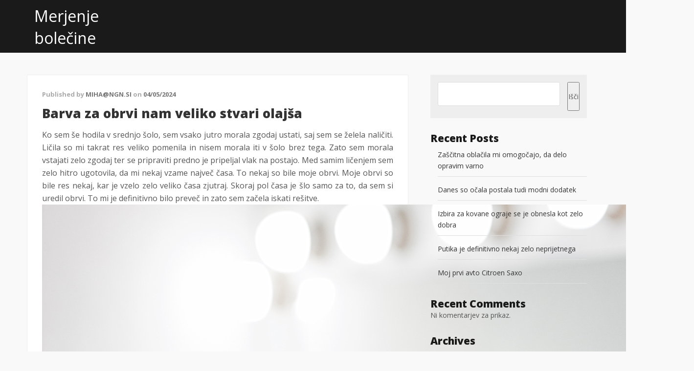

--- FILE ---
content_type: text/html; charset=UTF-8
request_url: https://www.merjenjebolecine.si/tag/obrvi/
body_size: 10998
content:
<!DOCTYPE html>
<html dir="ltr" lang="sl-SI" prefix="og: https://ogp.me/ns#">
<head>
	<meta charset="UTF-8" /> 
	<title>obrvi - Merjenje bolečine</title>              
    <meta name="viewport" content="width=device-width, initial-scale=1">   
    <link rel="profile" href="http://gmpg.org/xfn/11" />        
    <link rel="pingback" href="https://www.merjenjebolecine.si/xmlrpc.php" />    
    
		<!-- All in One SEO 4.9.3 - aioseo.com -->
	<meta name="robots" content="max-image-preview:large" />
	<link rel="canonical" href="https://www.merjenjebolecine.si/tag/obrvi/" />
	<meta name="generator" content="All in One SEO (AIOSEO) 4.9.3" />
		<script type="application/ld+json" class="aioseo-schema">
			{"@context":"https:\/\/schema.org","@graph":[{"@type":"BreadcrumbList","@id":"https:\/\/www.merjenjebolecine.si\/tag\/obrvi\/#breadcrumblist","itemListElement":[{"@type":"ListItem","@id":"https:\/\/www.merjenjebolecine.si#listItem","position":1,"name":"Domov","item":"https:\/\/www.merjenjebolecine.si","nextItem":{"@type":"ListItem","@id":"https:\/\/www.merjenjebolecine.si\/tag\/obrvi\/#listItem","name":"obrvi"}},{"@type":"ListItem","@id":"https:\/\/www.merjenjebolecine.si\/tag\/obrvi\/#listItem","position":2,"name":"obrvi","previousItem":{"@type":"ListItem","@id":"https:\/\/www.merjenjebolecine.si#listItem","name":"Domov"}}]},{"@type":"CollectionPage","@id":"https:\/\/www.merjenjebolecine.si\/tag\/obrvi\/#collectionpage","url":"https:\/\/www.merjenjebolecine.si\/tag\/obrvi\/","name":"obrvi - Merjenje bole\u010dine","inLanguage":"sl-SI","isPartOf":{"@id":"https:\/\/www.merjenjebolecine.si\/#website"},"breadcrumb":{"@id":"https:\/\/www.merjenjebolecine.si\/tag\/obrvi\/#breadcrumblist"}},{"@type":"Organization","@id":"https:\/\/www.merjenjebolecine.si\/#organization","name":"Merjenje bole\u010dine","url":"https:\/\/www.merjenjebolecine.si\/"},{"@type":"WebSite","@id":"https:\/\/www.merjenjebolecine.si\/#website","url":"https:\/\/www.merjenjebolecine.si\/","name":"Merjenje bole\u010dine","inLanguage":"sl-SI","publisher":{"@id":"https:\/\/www.merjenjebolecine.si\/#organization"}}]}
		</script>
		<!-- All in One SEO -->

<link rel='dns-prefetch' href='//fonts.googleapis.com' />
<link rel="alternate" type="application/rss+xml" title="Merjenje bolečine &raquo; Vir" href="https://www.merjenjebolecine.si/feed/" />
<link rel="alternate" type="application/rss+xml" title="Merjenje bolečine &raquo; Vir komentarjev" href="https://www.merjenjebolecine.si/comments/feed/" />
<link rel="alternate" type="application/rss+xml" title="Merjenje bolečine &raquo; obrvi Vir oznake" href="https://www.merjenjebolecine.si/tag/obrvi/feed/" />
<style id='wp-img-auto-sizes-contain-inline-css' type='text/css'>
img:is([sizes=auto i],[sizes^="auto," i]){contain-intrinsic-size:3000px 1500px}
/*# sourceURL=wp-img-auto-sizes-contain-inline-css */
</style>

<style id='wp-emoji-styles-inline-css' type='text/css'>

	img.wp-smiley, img.emoji {
		display: inline !important;
		border: none !important;
		box-shadow: none !important;
		height: 1em !important;
		width: 1em !important;
		margin: 0 0.07em !important;
		vertical-align: -0.1em !important;
		background: none !important;
		padding: 0 !important;
	}
/*# sourceURL=wp-emoji-styles-inline-css */
</style>
<link rel='stylesheet' id='wp-block-library-css' href='https://www.merjenjebolecine.si/wp-includes/css/dist/block-library/style.min.css?ver=6.9' type='text/css' media='all' />
<style id='wp-block-archives-inline-css' type='text/css'>
.wp-block-archives{box-sizing:border-box}.wp-block-archives-dropdown label{display:block}
/*# sourceURL=https://www.merjenjebolecine.si/wp-includes/blocks/archives/style.min.css */
</style>
<style id='wp-block-categories-inline-css' type='text/css'>
.wp-block-categories{box-sizing:border-box}.wp-block-categories.alignleft{margin-right:2em}.wp-block-categories.alignright{margin-left:2em}.wp-block-categories.wp-block-categories-dropdown.aligncenter{text-align:center}.wp-block-categories .wp-block-categories__label{display:block;width:100%}
/*# sourceURL=https://www.merjenjebolecine.si/wp-includes/blocks/categories/style.min.css */
</style>
<style id='wp-block-heading-inline-css' type='text/css'>
h1:where(.wp-block-heading).has-background,h2:where(.wp-block-heading).has-background,h3:where(.wp-block-heading).has-background,h4:where(.wp-block-heading).has-background,h5:where(.wp-block-heading).has-background,h6:where(.wp-block-heading).has-background{padding:1.25em 2.375em}h1.has-text-align-left[style*=writing-mode]:where([style*=vertical-lr]),h1.has-text-align-right[style*=writing-mode]:where([style*=vertical-rl]),h2.has-text-align-left[style*=writing-mode]:where([style*=vertical-lr]),h2.has-text-align-right[style*=writing-mode]:where([style*=vertical-rl]),h3.has-text-align-left[style*=writing-mode]:where([style*=vertical-lr]),h3.has-text-align-right[style*=writing-mode]:where([style*=vertical-rl]),h4.has-text-align-left[style*=writing-mode]:where([style*=vertical-lr]),h4.has-text-align-right[style*=writing-mode]:where([style*=vertical-rl]),h5.has-text-align-left[style*=writing-mode]:where([style*=vertical-lr]),h5.has-text-align-right[style*=writing-mode]:where([style*=vertical-rl]),h6.has-text-align-left[style*=writing-mode]:where([style*=vertical-lr]),h6.has-text-align-right[style*=writing-mode]:where([style*=vertical-rl]){rotate:180deg}
/*# sourceURL=https://www.merjenjebolecine.si/wp-includes/blocks/heading/style.min.css */
</style>
<style id='wp-block-latest-comments-inline-css' type='text/css'>
ol.wp-block-latest-comments{box-sizing:border-box;margin-left:0}:where(.wp-block-latest-comments:not([style*=line-height] .wp-block-latest-comments__comment)){line-height:1.1}:where(.wp-block-latest-comments:not([style*=line-height] .wp-block-latest-comments__comment-excerpt p)){line-height:1.8}.has-dates :where(.wp-block-latest-comments:not([style*=line-height])),.has-excerpts :where(.wp-block-latest-comments:not([style*=line-height])){line-height:1.5}.wp-block-latest-comments .wp-block-latest-comments{padding-left:0}.wp-block-latest-comments__comment{list-style:none;margin-bottom:1em}.has-avatars .wp-block-latest-comments__comment{list-style:none;min-height:2.25em}.has-avatars .wp-block-latest-comments__comment .wp-block-latest-comments__comment-excerpt,.has-avatars .wp-block-latest-comments__comment .wp-block-latest-comments__comment-meta{margin-left:3.25em}.wp-block-latest-comments__comment-excerpt p{font-size:.875em;margin:.36em 0 1.4em}.wp-block-latest-comments__comment-date{display:block;font-size:.75em}.wp-block-latest-comments .avatar,.wp-block-latest-comments__comment-avatar{border-radius:1.5em;display:block;float:left;height:2.5em;margin-right:.75em;width:2.5em}.wp-block-latest-comments[class*=-font-size] a,.wp-block-latest-comments[style*=font-size] a{font-size:inherit}
/*# sourceURL=https://www.merjenjebolecine.si/wp-includes/blocks/latest-comments/style.min.css */
</style>
<style id='wp-block-latest-posts-inline-css' type='text/css'>
.wp-block-latest-posts{box-sizing:border-box}.wp-block-latest-posts.alignleft{margin-right:2em}.wp-block-latest-posts.alignright{margin-left:2em}.wp-block-latest-posts.wp-block-latest-posts__list{list-style:none}.wp-block-latest-posts.wp-block-latest-posts__list li{clear:both;overflow-wrap:break-word}.wp-block-latest-posts.is-grid{display:flex;flex-wrap:wrap}.wp-block-latest-posts.is-grid li{margin:0 1.25em 1.25em 0;width:100%}@media (min-width:600px){.wp-block-latest-posts.columns-2 li{width:calc(50% - .625em)}.wp-block-latest-posts.columns-2 li:nth-child(2n){margin-right:0}.wp-block-latest-posts.columns-3 li{width:calc(33.33333% - .83333em)}.wp-block-latest-posts.columns-3 li:nth-child(3n){margin-right:0}.wp-block-latest-posts.columns-4 li{width:calc(25% - .9375em)}.wp-block-latest-posts.columns-4 li:nth-child(4n){margin-right:0}.wp-block-latest-posts.columns-5 li{width:calc(20% - 1em)}.wp-block-latest-posts.columns-5 li:nth-child(5n){margin-right:0}.wp-block-latest-posts.columns-6 li{width:calc(16.66667% - 1.04167em)}.wp-block-latest-posts.columns-6 li:nth-child(6n){margin-right:0}}:root :where(.wp-block-latest-posts.is-grid){padding:0}:root :where(.wp-block-latest-posts.wp-block-latest-posts__list){padding-left:0}.wp-block-latest-posts__post-author,.wp-block-latest-posts__post-date{display:block;font-size:.8125em}.wp-block-latest-posts__post-excerpt,.wp-block-latest-posts__post-full-content{margin-bottom:1em;margin-top:.5em}.wp-block-latest-posts__featured-image a{display:inline-block}.wp-block-latest-posts__featured-image img{height:auto;max-width:100%;width:auto}.wp-block-latest-posts__featured-image.alignleft{float:left;margin-right:1em}.wp-block-latest-posts__featured-image.alignright{float:right;margin-left:1em}.wp-block-latest-posts__featured-image.aligncenter{margin-bottom:1em;text-align:center}
/*# sourceURL=https://www.merjenjebolecine.si/wp-includes/blocks/latest-posts/style.min.css */
</style>
<style id='wp-block-search-inline-css' type='text/css'>
.wp-block-search__button{margin-left:10px;word-break:normal}.wp-block-search__button.has-icon{line-height:0}.wp-block-search__button svg{height:1.25em;min-height:24px;min-width:24px;width:1.25em;fill:currentColor;vertical-align:text-bottom}:where(.wp-block-search__button){border:1px solid #ccc;padding:6px 10px}.wp-block-search__inside-wrapper{display:flex;flex:auto;flex-wrap:nowrap;max-width:100%}.wp-block-search__label{width:100%}.wp-block-search.wp-block-search__button-only .wp-block-search__button{box-sizing:border-box;display:flex;flex-shrink:0;justify-content:center;margin-left:0;max-width:100%}.wp-block-search.wp-block-search__button-only .wp-block-search__inside-wrapper{min-width:0!important;transition-property:width}.wp-block-search.wp-block-search__button-only .wp-block-search__input{flex-basis:100%;transition-duration:.3s}.wp-block-search.wp-block-search__button-only.wp-block-search__searchfield-hidden,.wp-block-search.wp-block-search__button-only.wp-block-search__searchfield-hidden .wp-block-search__inside-wrapper{overflow:hidden}.wp-block-search.wp-block-search__button-only.wp-block-search__searchfield-hidden .wp-block-search__input{border-left-width:0!important;border-right-width:0!important;flex-basis:0;flex-grow:0;margin:0;min-width:0!important;padding-left:0!important;padding-right:0!important;width:0!important}:where(.wp-block-search__input){appearance:none;border:1px solid #949494;flex-grow:1;font-family:inherit;font-size:inherit;font-style:inherit;font-weight:inherit;letter-spacing:inherit;line-height:inherit;margin-left:0;margin-right:0;min-width:3rem;padding:8px;text-decoration:unset!important;text-transform:inherit}:where(.wp-block-search__button-inside .wp-block-search__inside-wrapper){background-color:#fff;border:1px solid #949494;box-sizing:border-box;padding:4px}:where(.wp-block-search__button-inside .wp-block-search__inside-wrapper) .wp-block-search__input{border:none;border-radius:0;padding:0 4px}:where(.wp-block-search__button-inside .wp-block-search__inside-wrapper) .wp-block-search__input:focus{outline:none}:where(.wp-block-search__button-inside .wp-block-search__inside-wrapper) :where(.wp-block-search__button){padding:4px 8px}.wp-block-search.aligncenter .wp-block-search__inside-wrapper{margin:auto}.wp-block[data-align=right] .wp-block-search.wp-block-search__button-only .wp-block-search__inside-wrapper{float:right}
/*# sourceURL=https://www.merjenjebolecine.si/wp-includes/blocks/search/style.min.css */
</style>
<style id='wp-block-group-inline-css' type='text/css'>
.wp-block-group{box-sizing:border-box}:where(.wp-block-group.wp-block-group-is-layout-constrained){position:relative}
/*# sourceURL=https://www.merjenjebolecine.si/wp-includes/blocks/group/style.min.css */
</style>
<style id='global-styles-inline-css' type='text/css'>
:root{--wp--preset--aspect-ratio--square: 1;--wp--preset--aspect-ratio--4-3: 4/3;--wp--preset--aspect-ratio--3-4: 3/4;--wp--preset--aspect-ratio--3-2: 3/2;--wp--preset--aspect-ratio--2-3: 2/3;--wp--preset--aspect-ratio--16-9: 16/9;--wp--preset--aspect-ratio--9-16: 9/16;--wp--preset--color--black: #000000;--wp--preset--color--cyan-bluish-gray: #abb8c3;--wp--preset--color--white: #ffffff;--wp--preset--color--pale-pink: #f78da7;--wp--preset--color--vivid-red: #cf2e2e;--wp--preset--color--luminous-vivid-orange: #ff6900;--wp--preset--color--luminous-vivid-amber: #fcb900;--wp--preset--color--light-green-cyan: #7bdcb5;--wp--preset--color--vivid-green-cyan: #00d084;--wp--preset--color--pale-cyan-blue: #8ed1fc;--wp--preset--color--vivid-cyan-blue: #0693e3;--wp--preset--color--vivid-purple: #9b51e0;--wp--preset--gradient--vivid-cyan-blue-to-vivid-purple: linear-gradient(135deg,rgb(6,147,227) 0%,rgb(155,81,224) 100%);--wp--preset--gradient--light-green-cyan-to-vivid-green-cyan: linear-gradient(135deg,rgb(122,220,180) 0%,rgb(0,208,130) 100%);--wp--preset--gradient--luminous-vivid-amber-to-luminous-vivid-orange: linear-gradient(135deg,rgb(252,185,0) 0%,rgb(255,105,0) 100%);--wp--preset--gradient--luminous-vivid-orange-to-vivid-red: linear-gradient(135deg,rgb(255,105,0) 0%,rgb(207,46,46) 100%);--wp--preset--gradient--very-light-gray-to-cyan-bluish-gray: linear-gradient(135deg,rgb(238,238,238) 0%,rgb(169,184,195) 100%);--wp--preset--gradient--cool-to-warm-spectrum: linear-gradient(135deg,rgb(74,234,220) 0%,rgb(151,120,209) 20%,rgb(207,42,186) 40%,rgb(238,44,130) 60%,rgb(251,105,98) 80%,rgb(254,248,76) 100%);--wp--preset--gradient--blush-light-purple: linear-gradient(135deg,rgb(255,206,236) 0%,rgb(152,150,240) 100%);--wp--preset--gradient--blush-bordeaux: linear-gradient(135deg,rgb(254,205,165) 0%,rgb(254,45,45) 50%,rgb(107,0,62) 100%);--wp--preset--gradient--luminous-dusk: linear-gradient(135deg,rgb(255,203,112) 0%,rgb(199,81,192) 50%,rgb(65,88,208) 100%);--wp--preset--gradient--pale-ocean: linear-gradient(135deg,rgb(255,245,203) 0%,rgb(182,227,212) 50%,rgb(51,167,181) 100%);--wp--preset--gradient--electric-grass: linear-gradient(135deg,rgb(202,248,128) 0%,rgb(113,206,126) 100%);--wp--preset--gradient--midnight: linear-gradient(135deg,rgb(2,3,129) 0%,rgb(40,116,252) 100%);--wp--preset--font-size--small: 13px;--wp--preset--font-size--medium: 20px;--wp--preset--font-size--large: 36px;--wp--preset--font-size--x-large: 42px;--wp--preset--spacing--20: 0.44rem;--wp--preset--spacing--30: 0.67rem;--wp--preset--spacing--40: 1rem;--wp--preset--spacing--50: 1.5rem;--wp--preset--spacing--60: 2.25rem;--wp--preset--spacing--70: 3.38rem;--wp--preset--spacing--80: 5.06rem;--wp--preset--shadow--natural: 6px 6px 9px rgba(0, 0, 0, 0.2);--wp--preset--shadow--deep: 12px 12px 50px rgba(0, 0, 0, 0.4);--wp--preset--shadow--sharp: 6px 6px 0px rgba(0, 0, 0, 0.2);--wp--preset--shadow--outlined: 6px 6px 0px -3px rgb(255, 255, 255), 6px 6px rgb(0, 0, 0);--wp--preset--shadow--crisp: 6px 6px 0px rgb(0, 0, 0);}:where(.is-layout-flex){gap: 0.5em;}:where(.is-layout-grid){gap: 0.5em;}body .is-layout-flex{display: flex;}.is-layout-flex{flex-wrap: wrap;align-items: center;}.is-layout-flex > :is(*, div){margin: 0;}body .is-layout-grid{display: grid;}.is-layout-grid > :is(*, div){margin: 0;}:where(.wp-block-columns.is-layout-flex){gap: 2em;}:where(.wp-block-columns.is-layout-grid){gap: 2em;}:where(.wp-block-post-template.is-layout-flex){gap: 1.25em;}:where(.wp-block-post-template.is-layout-grid){gap: 1.25em;}.has-black-color{color: var(--wp--preset--color--black) !important;}.has-cyan-bluish-gray-color{color: var(--wp--preset--color--cyan-bluish-gray) !important;}.has-white-color{color: var(--wp--preset--color--white) !important;}.has-pale-pink-color{color: var(--wp--preset--color--pale-pink) !important;}.has-vivid-red-color{color: var(--wp--preset--color--vivid-red) !important;}.has-luminous-vivid-orange-color{color: var(--wp--preset--color--luminous-vivid-orange) !important;}.has-luminous-vivid-amber-color{color: var(--wp--preset--color--luminous-vivid-amber) !important;}.has-light-green-cyan-color{color: var(--wp--preset--color--light-green-cyan) !important;}.has-vivid-green-cyan-color{color: var(--wp--preset--color--vivid-green-cyan) !important;}.has-pale-cyan-blue-color{color: var(--wp--preset--color--pale-cyan-blue) !important;}.has-vivid-cyan-blue-color{color: var(--wp--preset--color--vivid-cyan-blue) !important;}.has-vivid-purple-color{color: var(--wp--preset--color--vivid-purple) !important;}.has-black-background-color{background-color: var(--wp--preset--color--black) !important;}.has-cyan-bluish-gray-background-color{background-color: var(--wp--preset--color--cyan-bluish-gray) !important;}.has-white-background-color{background-color: var(--wp--preset--color--white) !important;}.has-pale-pink-background-color{background-color: var(--wp--preset--color--pale-pink) !important;}.has-vivid-red-background-color{background-color: var(--wp--preset--color--vivid-red) !important;}.has-luminous-vivid-orange-background-color{background-color: var(--wp--preset--color--luminous-vivid-orange) !important;}.has-luminous-vivid-amber-background-color{background-color: var(--wp--preset--color--luminous-vivid-amber) !important;}.has-light-green-cyan-background-color{background-color: var(--wp--preset--color--light-green-cyan) !important;}.has-vivid-green-cyan-background-color{background-color: var(--wp--preset--color--vivid-green-cyan) !important;}.has-pale-cyan-blue-background-color{background-color: var(--wp--preset--color--pale-cyan-blue) !important;}.has-vivid-cyan-blue-background-color{background-color: var(--wp--preset--color--vivid-cyan-blue) !important;}.has-vivid-purple-background-color{background-color: var(--wp--preset--color--vivid-purple) !important;}.has-black-border-color{border-color: var(--wp--preset--color--black) !important;}.has-cyan-bluish-gray-border-color{border-color: var(--wp--preset--color--cyan-bluish-gray) !important;}.has-white-border-color{border-color: var(--wp--preset--color--white) !important;}.has-pale-pink-border-color{border-color: var(--wp--preset--color--pale-pink) !important;}.has-vivid-red-border-color{border-color: var(--wp--preset--color--vivid-red) !important;}.has-luminous-vivid-orange-border-color{border-color: var(--wp--preset--color--luminous-vivid-orange) !important;}.has-luminous-vivid-amber-border-color{border-color: var(--wp--preset--color--luminous-vivid-amber) !important;}.has-light-green-cyan-border-color{border-color: var(--wp--preset--color--light-green-cyan) !important;}.has-vivid-green-cyan-border-color{border-color: var(--wp--preset--color--vivid-green-cyan) !important;}.has-pale-cyan-blue-border-color{border-color: var(--wp--preset--color--pale-cyan-blue) !important;}.has-vivid-cyan-blue-border-color{border-color: var(--wp--preset--color--vivid-cyan-blue) !important;}.has-vivid-purple-border-color{border-color: var(--wp--preset--color--vivid-purple) !important;}.has-vivid-cyan-blue-to-vivid-purple-gradient-background{background: var(--wp--preset--gradient--vivid-cyan-blue-to-vivid-purple) !important;}.has-light-green-cyan-to-vivid-green-cyan-gradient-background{background: var(--wp--preset--gradient--light-green-cyan-to-vivid-green-cyan) !important;}.has-luminous-vivid-amber-to-luminous-vivid-orange-gradient-background{background: var(--wp--preset--gradient--luminous-vivid-amber-to-luminous-vivid-orange) !important;}.has-luminous-vivid-orange-to-vivid-red-gradient-background{background: var(--wp--preset--gradient--luminous-vivid-orange-to-vivid-red) !important;}.has-very-light-gray-to-cyan-bluish-gray-gradient-background{background: var(--wp--preset--gradient--very-light-gray-to-cyan-bluish-gray) !important;}.has-cool-to-warm-spectrum-gradient-background{background: var(--wp--preset--gradient--cool-to-warm-spectrum) !important;}.has-blush-light-purple-gradient-background{background: var(--wp--preset--gradient--blush-light-purple) !important;}.has-blush-bordeaux-gradient-background{background: var(--wp--preset--gradient--blush-bordeaux) !important;}.has-luminous-dusk-gradient-background{background: var(--wp--preset--gradient--luminous-dusk) !important;}.has-pale-ocean-gradient-background{background: var(--wp--preset--gradient--pale-ocean) !important;}.has-electric-grass-gradient-background{background: var(--wp--preset--gradient--electric-grass) !important;}.has-midnight-gradient-background{background: var(--wp--preset--gradient--midnight) !important;}.has-small-font-size{font-size: var(--wp--preset--font-size--small) !important;}.has-medium-font-size{font-size: var(--wp--preset--font-size--medium) !important;}.has-large-font-size{font-size: var(--wp--preset--font-size--large) !important;}.has-x-large-font-size{font-size: var(--wp--preset--font-size--x-large) !important;}
/*# sourceURL=global-styles-inline-css */
</style>

<style id='classic-theme-styles-inline-css' type='text/css'>
/*! This file is auto-generated */
.wp-block-button__link{color:#fff;background-color:#32373c;border-radius:9999px;box-shadow:none;text-decoration:none;padding:calc(.667em + 2px) calc(1.333em + 2px);font-size:1.125em}.wp-block-file__button{background:#32373c;color:#fff;text-decoration:none}
/*# sourceURL=/wp-includes/css/classic-themes.min.css */
</style>
<link rel='stylesheet' id='santri_damion-css' href='//fonts.googleapis.com/css?family=Damion&#038;ver=6.9' type='text/css' media='all' />
<link rel='stylesheet' id='santri_open_sans-css' href='//fonts.googleapis.com/css?family=Open+Sans%3A400italic%2C700italic%2C800italic%2C700%2C800%2C400&#038;ver=6.9' type='text/css' media='all' />
<link rel='stylesheet' id='santri_bootstrap_css-css' href='https://www.merjenjebolecine.si/wp-content/themes/santri/assets/css/bootstrap.min.css?ver=6.9' type='text/css' media='all' />
<link rel='stylesheet' id='santri_style-css' href='https://www.merjenjebolecine.si/wp-content/themes/santri/style.css?ver=6.9' type='text/css' media='all' />
<script type="text/javascript" src="https://www.merjenjebolecine.si/wp-includes/js/jquery/jquery.min.js?ver=3.7.1" id="jquery-core-js"></script>
<script type="text/javascript" src="https://www.merjenjebolecine.si/wp-includes/js/jquery/jquery-migrate.min.js?ver=3.4.1" id="jquery-migrate-js"></script>
<script type="text/javascript" src="https://www.merjenjebolecine.si/wp-content/themes/santri/assets/js/bootstrap.min.js?ver=6.9" id="bootstrap-js-js"></script>
<link rel="https://api.w.org/" href="https://www.merjenjebolecine.si/wp-json/" /><link rel="alternate" title="JSON" type="application/json" href="https://www.merjenjebolecine.si/wp-json/wp/v2/tags/391" /><link rel="EditURI" type="application/rsd+xml" title="RSD" href="https://www.merjenjebolecine.si/xmlrpc.php?rsd" />
<meta name="generator" content="WordPress 6.9" />
<!--[if lt IE 9]><script src="https://www.merjenjebolecine.si/wp-content/themes/santri/assets/js/html5shiv.js"></script><![endif]-->     <style type="text/css">
        a:hover, a:focus {color:;}
        header nav li.current-menu-item a {color:;}
        header nav .sub-menu li a:hover, #hero-text a {background-color:;}
     </style>
        
    <style>
    
    *{margin:0;padding:0;text-decoration:none}

    </style>
    
<link rel='stylesheet' id='remove-style-meta-css' href='https://www.merjenjebolecine.si/wp-content/plugins/wp-author-date-and-meta-remover/css/entrymetastyle.css?ver=1.0' type='text/css' media='all' />
</head>
<body class="archive tag tag-obrvi tag-391 wp-theme-santri">
<header >
	<div id="header-top">
		<div class="container">
				<div class="row">
					<div class="col-md-3">	
											        <a id="site-name" href="https://www.merjenjebolecine.si/">Merjenje bolečine</a>
					    						
					</div>
					<div class="col-md-9">			
                        
                        <nav id='mobilemenu'>
                            
                            <div id="head-mobile"></div>
                            <div class="button"></div>
                       
                            
                            </nav>
                        
                        <!--/.------>
                       
					</div>
				</div>
			</div>
		</div>
	</div>
		
</header>

	

<div class="container">
	<div class="row">
		<div id="main-holder" class="col-md-8 col-sm-8 col-xs-12">
			<div class="post-2239 post type-post status-publish format-standard hentry category-barva-za-obrvi tag-barva-za-obrvi tag-barvanje-obrvi tag-licenje tag-licila tag-obrvi">
	<div class="teaser">		
				
		<p class="date-author"><span>Published by</span> miha@ngn.si<span> on</span> 04/05/2024 </p>	
		<h3 class="teaser-title"><a href="https://www.merjenjebolecine.si/barva-za-obrvi-nam-veliko-stvari-olajsa/" rel="bookmark">Barva za obrvi nam veliko stvari olajša</a></h3>		<div class="teaser-text">
			<p align="justify">Ko sem še hodila v srednjo šolo, sem vsako jutro morala zgodaj ustati, saj sem se želela naličiti. Ličila so mi takrat res veliko pomenila in nisem morala iti v šolo brez tega. Zato sem morala vstajati zelo zgodaj ter se pripraviti predno je pripeljal vlak na postajo. Med samim ličenjem sem zelo hitro ugotovila, da mi nekaj vzame največ časa. To nekaj so bile moje obrvi. Moje obrvi so bile res nekaj, kar je vzelo zelo veliko časa zjutraj. Skoraj pol časa je šlo samo za to, da sem si uredil obrvi. To mi je definitivno bilo preveč in zato sem začela iskati rešitve.</p>
<p align="justify"><img fetchpriority="high" decoding="async" width="1333" height="2000" class="size-full wp-image-2238 aligncenter" src="https://www.merjenjebolecine.si/wp-content/uploads/2024/05/barva-za-obrvi-nam-veliko-stvari-olajsa.jpg" alt="Barva za obrvi nam veliko stvari olajša" srcset="https://www.merjenjebolecine.si/wp-content/uploads/2024/05/barva-za-obrvi-nam-veliko-stvari-olajsa.jpg 1333w, https://www.merjenjebolecine.si/wp-content/uploads/2024/05/barva-za-obrvi-nam-veliko-stvari-olajsa-200x300.jpg 200w, https://www.merjenjebolecine.si/wp-content/uploads/2024/05/barva-za-obrvi-nam-veliko-stvari-olajsa-682x1024.jpg 682w, https://www.merjenjebolecine.si/wp-content/uploads/2024/05/barva-za-obrvi-nam-veliko-stvari-olajsa-768x1152.jpg 768w, https://www.merjenjebolecine.si/wp-content/uploads/2024/05/barva-za-obrvi-nam-veliko-stvari-olajsa-1024x1536.jpg 1024w" sizes="(max-width: 1333px) 100vw, 1333px" /></p>
<p align="justify">Ena solucijo sem na koncu tudi našla in to je bila barva za obrvi. <a href="https://neyes.si">Barva za obrvi</a> je definitivno nekaj, kar še nisem preizkusila, a sem želela preizkusiti karkoli, kar bi pomagalo. Barva za obrvi je bila zelo enostavna za nanos in ugotovila sem, da ta barva za obrvi lahko ostane na obrveh nekaj tednov. Ko sem to prebrala na škatli, je bila ta zadeva takoj v moji košarici. Ko sem prišla domov, sem se najprej stuširala, potem sem preizkusila to barvo za obrvi. Ko sem preizkusila to barvo za obrvi me je bilo na začetku zelo strah. Ta barva je bila zelo temna in nisem vedela, ali bo takšna ostala ali pa bo potem malce zbledela. Še dobro, da sem to naredila na petek, saj sem imela cel vikend čas, da je to malce zbledelo oziroma da sem se lahko malce znašla. Ko sem končno končala ta proces sem ugotovila, da so obrvi ravno pravšnje. Niso bile pretemne in niso bile presvetle. Moj naslednji test je bil seveda ta, koliko časa bo ta barva zdržala. Bila sem pozitivno presenečena, saj je barva za obrvi zdržala vsaj 3 tedne. Vse je bilo odvisno od tega, koliko produktov sem nanašala na obrvi in morala sem paziti, ko sem si odstranjevala ličila.&hellip;</p>		</div>			
	</div>
</div>
			<div class="pager"></div>	
		</div>
	<div id="primary-sidebar" class="col-md-4 col-sm-4 col-xs-12">
	<aside id="block-2" class="widget widget_block widget_search"><form role="search" method="get" action="https://www.merjenjebolecine.si/" class="wp-block-search__button-outside wp-block-search__text-button wp-block-search"    ><label class="wp-block-search__label" for="wp-block-search__input-1" >Išči</label><div class="wp-block-search__inside-wrapper" ><input class="wp-block-search__input" id="wp-block-search__input-1" placeholder="" value="" type="search" name="s" required /><button aria-label="Išči" class="wp-block-search__button wp-element-button" type="submit" >Išči</button></div></form></aside><aside id="block-3" class="widget widget_block"><div class="wp-block-group"><div class="wp-block-group__inner-container is-layout-flow wp-block-group-is-layout-flow"><h2 class="wp-block-heading">Recent Posts</h2><ul class="wp-block-latest-posts__list wp-block-latest-posts"><li><a class="wp-block-latest-posts__post-title" href="https://www.merjenjebolecine.si/zascitna-oblacila-mi-omogocajo-da-delo-opravim-varno/">Zaščitna oblačila mi omogočajo, da delo opravim varno</a></li>
<li><a class="wp-block-latest-posts__post-title" href="https://www.merjenjebolecine.si/danes-so-ocala-postala-tudi-modni-dodatek/">Danes so očala postala tudi modni dodatek</a></li>
<li><a class="wp-block-latest-posts__post-title" href="https://www.merjenjebolecine.si/izbira-za-kovane-ograje-se-je-obnesla-kot-zelo-dobra/">Izbira za kovane ograje se je obnesla kot zelo dobra</a></li>
<li><a class="wp-block-latest-posts__post-title" href="https://www.merjenjebolecine.si/putika-je-definitivno-nekaj-zelo-neprijetnega/">Putika je definitivno nekaj zelo neprijetnega</a></li>
<li><a class="wp-block-latest-posts__post-title" href="https://www.merjenjebolecine.si/moj-prvi-avto-citroen-saxo/">Moj prvi avto Citroen Saxo</a></li>
</ul></div></div></aside><aside id="block-4" class="widget widget_block"><div class="wp-block-group"><div class="wp-block-group__inner-container is-layout-flow wp-block-group-is-layout-flow"><h2 class="wp-block-heading">Recent Comments</h2><div class="no-comments wp-block-latest-comments">Ni komentarjev za prikaz.</div></div></div></aside><aside id="block-5" class="widget widget_block"><div class="wp-block-group"><div class="wp-block-group__inner-container is-layout-flow wp-block-group-is-layout-flow"><h2 class="wp-block-heading">Archives</h2><ul class="wp-block-archives-list wp-block-archives">	<li><a href='https://www.merjenjebolecine.si/2026/01/'>januar 2026</a></li>
	<li><a href='https://www.merjenjebolecine.si/2025/12/'>december 2025</a></li>
	<li><a href='https://www.merjenjebolecine.si/2025/11/'>november 2025</a></li>
	<li><a href='https://www.merjenjebolecine.si/2025/10/'>oktober 2025</a></li>
	<li><a href='https://www.merjenjebolecine.si/2025/08/'>avgust 2025</a></li>
	<li><a href='https://www.merjenjebolecine.si/2025/07/'>julij 2025</a></li>
	<li><a href='https://www.merjenjebolecine.si/2025/06/'>junij 2025</a></li>
	<li><a href='https://www.merjenjebolecine.si/2025/05/'>maj 2025</a></li>
	<li><a href='https://www.merjenjebolecine.si/2025/04/'>april 2025</a></li>
	<li><a href='https://www.merjenjebolecine.si/2025/03/'>marec 2025</a></li>
	<li><a href='https://www.merjenjebolecine.si/2025/02/'>februar 2025</a></li>
	<li><a href='https://www.merjenjebolecine.si/2025/01/'>januar 2025</a></li>
	<li><a href='https://www.merjenjebolecine.si/2024/12/'>december 2024</a></li>
	<li><a href='https://www.merjenjebolecine.si/2024/09/'>september 2024</a></li>
	<li><a href='https://www.merjenjebolecine.si/2024/07/'>julij 2024</a></li>
	<li><a href='https://www.merjenjebolecine.si/2024/06/'>junij 2024</a></li>
	<li><a href='https://www.merjenjebolecine.si/2024/05/'>maj 2024</a></li>
	<li><a href='https://www.merjenjebolecine.si/2024/04/'>april 2024</a></li>
	<li><a href='https://www.merjenjebolecine.si/2024/03/'>marec 2024</a></li>
	<li><a href='https://www.merjenjebolecine.si/2024/02/'>februar 2024</a></li>
	<li><a href='https://www.merjenjebolecine.si/2024/01/'>januar 2024</a></li>
	<li><a href='https://www.merjenjebolecine.si/2023/12/'>december 2023</a></li>
	<li><a href='https://www.merjenjebolecine.si/2023/11/'>november 2023</a></li>
	<li><a href='https://www.merjenjebolecine.si/2023/10/'>oktober 2023</a></li>
	<li><a href='https://www.merjenjebolecine.si/2023/09/'>september 2023</a></li>
	<li><a href='https://www.merjenjebolecine.si/2023/08/'>avgust 2023</a></li>
	<li><a href='https://www.merjenjebolecine.si/2023/07/'>julij 2023</a></li>
	<li><a href='https://www.merjenjebolecine.si/2023/06/'>junij 2023</a></li>
	<li><a href='https://www.merjenjebolecine.si/2023/05/'>maj 2023</a></li>
	<li><a href='https://www.merjenjebolecine.si/2023/04/'>april 2023</a></li>
	<li><a href='https://www.merjenjebolecine.si/2023/03/'>marec 2023</a></li>
	<li><a href='https://www.merjenjebolecine.si/2023/02/'>februar 2023</a></li>
	<li><a href='https://www.merjenjebolecine.si/2023/01/'>januar 2023</a></li>
	<li><a href='https://www.merjenjebolecine.si/2022/12/'>december 2022</a></li>
	<li><a href='https://www.merjenjebolecine.si/2022/11/'>november 2022</a></li>
	<li><a href='https://www.merjenjebolecine.si/2022/10/'>oktober 2022</a></li>
	<li><a href='https://www.merjenjebolecine.si/2022/09/'>september 2022</a></li>
	<li><a href='https://www.merjenjebolecine.si/2022/08/'>avgust 2022</a></li>
	<li><a href='https://www.merjenjebolecine.si/2022/07/'>julij 2022</a></li>
	<li><a href='https://www.merjenjebolecine.si/2022/06/'>junij 2022</a></li>
	<li><a href='https://www.merjenjebolecine.si/2022/05/'>maj 2022</a></li>
	<li><a href='https://www.merjenjebolecine.si/2022/04/'>april 2022</a></li>
	<li><a href='https://www.merjenjebolecine.si/1970/01/'>januar 1970</a></li>
</ul></div></div></aside><aside id="block-6" class="widget widget_block"><div class="wp-block-group"><div class="wp-block-group__inner-container is-layout-flow wp-block-group-is-layout-flow"><h2 class="wp-block-heading">Categories</h2><ul class="wp-block-categories-list wp-block-categories">	<li class="cat-item cat-item-498"><a href="https://www.merjenjebolecine.si/category/air-jordan/">Air Jordan</a>
</li>
	<li class="cat-item cat-item-273"><a href="https://www.merjenjebolecine.si/category/akumulator-za-motor/">Akumulator za motor</a>
</li>
	<li class="cat-item cat-item-387"><a href="https://www.merjenjebolecine.si/category/barva-za-obrvi/">Barva za obrvi</a>
</li>
	<li class="cat-item cat-item-201"><a href="https://www.merjenjebolecine.si/category/bazeni/">Bazeni</a>
</li>
	<li class="cat-item cat-item-258"><a href="https://www.merjenjebolecine.si/category/bioklimatske-pergole/">Bioklimatske pergole</a>
</li>
	<li class="cat-item cat-item-35"><a href="https://www.merjenjebolecine.si/category/blefaroplastika/">Blefaroplastika</a>
</li>
	<li class="cat-item cat-item-131"><a href="https://www.merjenjebolecine.si/category/bolecina/">Bolečina</a>
</li>
	<li class="cat-item cat-item-535"><a href="https://www.merjenjebolecine.si/category/bolezni-in-zdravljenje/">Bolezni in zdravljenje</a>
</li>
	<li class="cat-item cat-item-59"><a href="https://www.merjenjebolecine.si/category/casino-slovenia/">Casino Slovenia</a>
</li>
	<li class="cat-item cat-item-419"><a href="https://www.merjenjebolecine.si/category/cisti-copati/">čisti copati</a>
</li>
	<li class="cat-item cat-item-49"><a href="https://www.merjenjebolecine.si/category/citizen/">Citizen</a>
</li>
	<li class="cat-item cat-item-529"><a href="https://www.merjenjebolecine.si/category/citroen/">Citroen</a>
</li>
	<li class="cat-item cat-item-467"><a href="https://www.merjenjebolecine.si/category/darila-ob-rojstvu/">Darila ob rojstvu</a>
</li>
	<li class="cat-item cat-item-24"><a href="https://www.merjenjebolecine.si/category/delovna-zascita/">Delovna zaščita</a>
</li>
	<li class="cat-item cat-item-337"><a href="https://www.merjenjebolecine.si/category/diesel/">Diesel</a>
</li>
	<li class="cat-item cat-item-455"><a href="https://www.merjenjebolecine.si/category/dvizna-postelja/">Dvižna postelja</a>
</li>
	<li class="cat-item cat-item-407"><a href="https://www.merjenjebolecine.si/category/ekstra-devisko-oljcno-olje-slovenske-istre/">Ekstra deviško oljčno olje slovenske Istre</a>
</li>
	<li class="cat-item cat-item-140"><a href="https://www.merjenjebolecine.si/category/elektroerozija/">Elektroerozija</a>
</li>
	<li class="cat-item cat-item-491"><a href="https://www.merjenjebolecine.si/category/energijska-terapija/">Energijska terapija</a>
</li>
	<li class="cat-item cat-item-243"><a href="https://www.merjenjebolecine.si/category/fasadni-paneli/">Fasadni paneli</a>
</li>
	<li class="cat-item cat-item-180"><a href="https://www.merjenjebolecine.si/category/garazna-vrata/">Garažna vrata</a>
</li>
	<li class="cat-item cat-item-310"><a href="https://www.merjenjebolecine.si/category/gradbeni-odri/">Gradbeni odri</a>
</li>
	<li class="cat-item cat-item-360"><a href="https://www.merjenjebolecine.si/category/gugalnice/">Gugalnice</a>
</li>
	<li class="cat-item cat-item-91"><a href="https://www.merjenjebolecine.si/category/invisalign-cena/">Invisalign cena</a>
</li>
	<li class="cat-item cat-item-226"><a href="https://www.merjenjebolecine.si/category/istra/">Istra</a>
</li>
	<li class="cat-item cat-item-510"><a href="https://www.merjenjebolecine.si/category/izdelava-kljucev/">Izdelava ključev</a>
</li>
	<li class="cat-item cat-item-165"><a href="https://www.merjenjebolecine.si/category/izdelava-koledarja/">Izdelava koledarja</a>
</li>
	<li class="cat-item cat-item-101"><a href="https://www.merjenjebolecine.si/category/kako-premagati-raka/">Kako premagati raka</a>
</li>
	<li class="cat-item cat-item-301"><a href="https://www.merjenjebolecine.si/category/kanjoning/">Kanjoning</a>
</li>
	<li class="cat-item cat-item-40"><a href="https://www.merjenjebolecine.si/category/keramika/">Keramika</a>
</li>
	<li class="cat-item cat-item-54"><a href="https://www.merjenjebolecine.si/category/klicni-center/">Klicni center</a>
</li>
	<li class="cat-item cat-item-437"><a href="https://www.merjenjebolecine.si/category/komarniki/">Komarniki</a>
</li>
	<li class="cat-item cat-item-288"><a href="https://www.merjenjebolecine.si/category/kotne-sedezne-garniture/">Kotne sedežne garniture</a>
</li>
	<li class="cat-item cat-item-541"><a href="https://www.merjenjebolecine.si/category/kovane-ograje/">Kovane ograje</a>
</li>
	<li class="cat-item cat-item-278"><a href="https://www.merjenjebolecine.si/category/krema-za-roke/">Krema za roke</a>
</li>
	<li class="cat-item cat-item-196"><a href="https://www.merjenjebolecine.si/category/kuhinjske-fronte/">Kuhinjske fronte</a>
</li>
	<li class="cat-item cat-item-431"><a href="https://www.merjenjebolecine.si/category/liu-jo/">Liu Jo</a>
</li>
	<li class="cat-item cat-item-237"><a href="https://www.merjenjebolecine.si/category/lutke/">Lutke</a>
</li>
	<li class="cat-item cat-item-392"><a href="https://www.merjenjebolecine.si/category/male-sramne-ustnice/">Male sramne ustnice</a>
</li>
	<li class="cat-item cat-item-69"><a href="https://www.merjenjebolecine.si/category/masaza/">Masaža</a>
</li>
	<li class="cat-item cat-item-2"><a href="https://www.merjenjebolecine.si/category/maskara/">Maskara</a>
</li>
	<li class="cat-item cat-item-160"><a href="https://www.merjenjebolecine.si/category/meditacija/">Meditacija</a>
</li>
	<li class="cat-item cat-item-135"><a href="https://www.merjenjebolecine.si/category/mizarsko-orodje/">Mizarsko orodje</a>
</li>
	<li class="cat-item cat-item-485"><a href="https://www.merjenjebolecine.si/category/nega-koze/">Nega kože</a>
</li>
	<li class="cat-item cat-item-29"><a href="https://www.merjenjebolecine.si/category/nepremicnine-izola/">Nepremičnine Izola</a>
</li>
	<li class="cat-item cat-item-331"><a href="https://www.merjenjebolecine.si/category/nespresso/">Nespresso</a>
</li>
	<li class="cat-item cat-item-121"><a href="https://www.merjenjebolecine.si/category/nocni-daljnogled/">Nočni daljnogled</a>
</li>
	<li class="cat-item cat-item-479"><a href="https://www.merjenjebolecine.si/category/nosecnost/">Nosečnost</a>
</li>
	<li class="cat-item cat-item-397"><a href="https://www.merjenjebolecine.si/category/notranje-oblikovanje/">Notranje oblikovanje</a>
</li>
	<li class="cat-item cat-item-111"><a href="https://www.merjenjebolecine.si/category/obliz/">Obliž</a>
</li>
	<li class="cat-item cat-item-546"><a href="https://www.merjenjebolecine.si/category/ocala/">Očala</a>
</li>
	<li class="cat-item cat-item-150"><a href="https://www.merjenjebolecine.si/category/opornice-za-roke/">Opornice za roke</a>
</li>
	<li class="cat-item cat-item-175"><a href="https://www.merjenjebolecine.si/category/optika/">Optika</a>
</li>
	<li class="cat-item cat-item-206"><a href="https://www.merjenjebolecine.si/category/paradiznikova-mezga/">Paradižnikova mezga</a>
</li>
	<li class="cat-item cat-item-248"><a href="https://www.merjenjebolecine.si/category/paragliding/">Paragliding</a>
</li>
	<li class="cat-item cat-item-473"><a href="https://www.merjenjebolecine.si/category/pasja-hrana/">Pasja hrana</a>
</li>
	<li class="cat-item cat-item-263"><a href="https://www.merjenjebolecine.si/category/pecice/">Pečice</a>
</li>
	<li class="cat-item cat-item-13"><a href="https://www.merjenjebolecine.si/category/pegasti-badelj/">Pegasti badelj</a>
</li>
	<li class="cat-item cat-item-145"><a href="https://www.merjenjebolecine.si/category/pisala/">Pisala</a>
</li>
	<li class="cat-item cat-item-126"><a href="https://www.merjenjebolecine.si/category/pistacija/">Pistacija</a>
</li>
	<li class="cat-item cat-item-325"><a href="https://www.merjenjebolecine.si/category/pos/">Pos</a>
</li>
	<li class="cat-item cat-item-369"><a href="https://www.merjenjebolecine.si/category/povisan-sladkor/">Povišan sladkor</a>
</li>
	<li class="cat-item cat-item-283"><a href="https://www.merjenjebolecine.si/category/praskalnik-za-macke/">Praskalnik za mačke</a>
</li>
	<li class="cat-item cat-item-79"><a href="https://www.merjenjebolecine.si/category/promocijska-darila/">Promocijska darila</a>
</li>
	<li class="cat-item cat-item-170"><a href="https://www.merjenjebolecine.si/category/protibolecinski-oblizi/">Protibolečinski obliži</a>
</li>
	<li class="cat-item cat-item-436"><a href="https://www.merjenjebolecine.si/category/ravna-kritina/">Ravna kritina</a>
</li>
	<li class="cat-item cat-item-216"><a href="https://www.merjenjebolecine.si/category/regresija/">Regresija</a>
</li>
	<li class="cat-item cat-item-186"><a href="https://www.merjenjebolecine.si/category/repromaterial/">Repromaterial</a>
</li>
	<li class="cat-item cat-item-443"><a href="https://www.merjenjebolecine.si/category/restavracija/">Restavracija</a>
</li>
	<li class="cat-item cat-item-349"><a href="https://www.merjenjebolecine.si/category/robotski-sesalec/">Robotski sesalec</a>
</li>
	<li class="cat-item cat-item-231"><a href="https://www.merjenjebolecine.si/category/roman/">Roman</a>
</li>
	<li class="cat-item cat-item-425"><a href="https://www.merjenjebolecine.si/category/samoplacniska-kolonoskopija/">Samoplačniška kolonoskopija</a>
</li>
	<li class="cat-item cat-item-64"><a href="https://www.merjenjebolecine.si/category/sampon/">Šampon</a>
</li>
	<li class="cat-item cat-item-253"><a href="https://www.merjenjebolecine.si/category/sedezne-garniture/">Sedežne garniture</a>
</li>
	<li class="cat-item cat-item-403"><a href="https://www.merjenjebolecine.si/category/slusni-aparat/">Slušni aparat</a>
</li>
	<li class="cat-item cat-item-354"><a href="https://www.merjenjebolecine.si/category/slusni-aparati/">Slušni aparati</a>
</li>
	<li class="cat-item cat-item-211"><a href="https://www.merjenjebolecine.si/category/smrad-iz-odtoka/">Smrad iz odtoka</a>
</li>
	<li class="cat-item cat-item-364"><a href="https://www.merjenjebolecine.si/category/smucarski-cevlji/">Smučarski čevlji</a>
</li>
	<li class="cat-item cat-item-461"><a href="https://www.merjenjebolecine.si/category/sodni-prevod/">Sodni prevod</a>
</li>
	<li class="cat-item cat-item-74"><a href="https://www.merjenjebolecine.si/category/stanovanje-na-obali/">Stanovanje na obali</a>
</li>
	<li class="cat-item cat-item-316"><a href="https://www.merjenjebolecine.si/category/stresna-kritina/">Strešna kritina</a>
</li>
	<li class="cat-item cat-item-191"><a href="https://www.merjenjebolecine.si/category/svetilke/">Svetilke</a>
</li>
	<li class="cat-item cat-item-269"><a href="https://www.merjenjebolecine.si/category/tecaj-masaze-koper/">Tečaj masaže Koper</a>
</li>
	<li class="cat-item cat-item-221"><a href="https://www.merjenjebolecine.si/category/tecaj-masaze-maribor/">Tečaj masaže Maribor</a>
</li>
	<li class="cat-item cat-item-106"><a href="https://www.merjenjebolecine.si/category/tecaj-za-voditelja-colna-ljubljana/">Tečaj za voditelja čolna Ljubljana</a>
</li>
	<li class="cat-item cat-item-86"><a href="https://www.merjenjebolecine.si/category/tek-na-smuceh/">Tek na smučeh</a>
</li>
	<li class="cat-item cat-item-516"><a href="https://www.merjenjebolecine.si/category/tende/">Tende</a>
</li>
	<li class="cat-item cat-item-320"><a href="https://www.merjenjebolecine.si/category/toplotne-crpalke/">Toplotne črpalke</a>
</li>
	<li class="cat-item cat-item-116"><a href="https://www.merjenjebolecine.si/category/trdota-vode/">Trdota vode</a>
</li>
	<li class="cat-item cat-item-413"><a href="https://www.merjenjebolecine.si/category/ucinkovita-raba-energije/">Učinkovita raba energije</a>
</li>
	<li class="cat-item cat-item-296"><a href="https://www.merjenjebolecine.si/category/varstvo-otrok/">Varstvo otrok</a>
</li>
	<li class="cat-item cat-item-8"><a href="https://www.merjenjebolecine.si/category/vinjeta/">Vinjeta</a>
</li>
	<li class="cat-item cat-item-305"><a href="https://www.merjenjebolecine.si/category/vrascen-noht/">Vraščen noht</a>
</li>
	<li class="cat-item cat-item-381"><a href="https://www.merjenjebolecine.si/category/vrtna-ograja/">Vrtna ograja</a>
</li>
	<li class="cat-item cat-item-291"><a href="https://www.merjenjebolecine.si/category/vrtnarstvo-pori/">Vrtnarstvo Pori</a>
</li>
	<li class="cat-item cat-item-343"><a href="https://www.merjenjebolecine.si/category/vzmetnica/">Vzmetnica</a>
</li>
	<li class="cat-item cat-item-449"><a href="https://www.merjenjebolecine.si/category/whirlpool/">Whirlpool</a>
</li>
	<li class="cat-item cat-item-375"><a href="https://www.merjenjebolecine.si/category/zakaj-izpadajo-lasje/">Zakaj izpadajo lasje</a>
</li>
	<li class="cat-item cat-item-155"><a href="https://www.merjenjebolecine.si/category/zaprtost/">Zaprtost</a>
</li>
	<li class="cat-item cat-item-551"><a href="https://www.merjenjebolecine.si/category/zascitna-oprema/">Zaščitna oprema</a>
</li>
	<li class="cat-item cat-item-96"><a href="https://www.merjenjebolecine.si/category/zbirateljstvo/">Zbirateljstvo</a>
</li>
	<li class="cat-item cat-item-19"><a href="https://www.merjenjebolecine.si/category/zobje/">Zobje</a>
</li>
	<li class="cat-item cat-item-523"><a href="https://www.merjenjebolecine.si/category/zobne-proteze/">Zobne proteze</a>
</li>
	<li class="cat-item cat-item-504"><a href="https://www.merjenjebolecine.si/category/zunanja-sencila/">Zunanja senčila</a>
</li>
</ul></div></div></aside></div>	</div>
</div>
<footer>
	<div class="container">
		<div class="row">
			<div class="col-md-6">
				<p>Merjenje bolečine Copyright &copy; 2015<br/>

				Santri Theme. 
				
				Powered by <a href="http://wordpress.org">WordPress</a>.</p>
				
	
			</div>
			<div class="col-md-6">
				<nav></nav>
			</div>
		</div>
	</div>
</footer>
<script type="speculationrules">
{"prefetch":[{"source":"document","where":{"and":[{"href_matches":"/*"},{"not":{"href_matches":["/wp-*.php","/wp-admin/*","/wp-content/uploads/*","/wp-content/*","/wp-content/plugins/*","/wp-content/themes/santri/*","/*\\?(.+)"]}},{"not":{"selector_matches":"a[rel~=\"nofollow\"]"}},{"not":{"selector_matches":".no-prefetch, .no-prefetch a"}}]},"eagerness":"conservative"}]}
</script>
<script type="text/javascript" src="https://www.merjenjebolecine.si/wp-content/themes/santri/assets/js/santri.js?ver=1.0" id="santri_script-js"></script>
<script id="wp-emoji-settings" type="application/json">
{"baseUrl":"https://s.w.org/images/core/emoji/17.0.2/72x72/","ext":".png","svgUrl":"https://s.w.org/images/core/emoji/17.0.2/svg/","svgExt":".svg","source":{"concatemoji":"https://www.merjenjebolecine.si/wp-includes/js/wp-emoji-release.min.js?ver=6.9"}}
</script>
<script type="module">
/* <![CDATA[ */
/*! This file is auto-generated */
const a=JSON.parse(document.getElementById("wp-emoji-settings").textContent),o=(window._wpemojiSettings=a,"wpEmojiSettingsSupports"),s=["flag","emoji"];function i(e){try{var t={supportTests:e,timestamp:(new Date).valueOf()};sessionStorage.setItem(o,JSON.stringify(t))}catch(e){}}function c(e,t,n){e.clearRect(0,0,e.canvas.width,e.canvas.height),e.fillText(t,0,0);t=new Uint32Array(e.getImageData(0,0,e.canvas.width,e.canvas.height).data);e.clearRect(0,0,e.canvas.width,e.canvas.height),e.fillText(n,0,0);const a=new Uint32Array(e.getImageData(0,0,e.canvas.width,e.canvas.height).data);return t.every((e,t)=>e===a[t])}function p(e,t){e.clearRect(0,0,e.canvas.width,e.canvas.height),e.fillText(t,0,0);var n=e.getImageData(16,16,1,1);for(let e=0;e<n.data.length;e++)if(0!==n.data[e])return!1;return!0}function u(e,t,n,a){switch(t){case"flag":return n(e,"\ud83c\udff3\ufe0f\u200d\u26a7\ufe0f","\ud83c\udff3\ufe0f\u200b\u26a7\ufe0f")?!1:!n(e,"\ud83c\udde8\ud83c\uddf6","\ud83c\udde8\u200b\ud83c\uddf6")&&!n(e,"\ud83c\udff4\udb40\udc67\udb40\udc62\udb40\udc65\udb40\udc6e\udb40\udc67\udb40\udc7f","\ud83c\udff4\u200b\udb40\udc67\u200b\udb40\udc62\u200b\udb40\udc65\u200b\udb40\udc6e\u200b\udb40\udc67\u200b\udb40\udc7f");case"emoji":return!a(e,"\ud83e\u1fac8")}return!1}function f(e,t,n,a){let r;const o=(r="undefined"!=typeof WorkerGlobalScope&&self instanceof WorkerGlobalScope?new OffscreenCanvas(300,150):document.createElement("canvas")).getContext("2d",{willReadFrequently:!0}),s=(o.textBaseline="top",o.font="600 32px Arial",{});return e.forEach(e=>{s[e]=t(o,e,n,a)}),s}function r(e){var t=document.createElement("script");t.src=e,t.defer=!0,document.head.appendChild(t)}a.supports={everything:!0,everythingExceptFlag:!0},new Promise(t=>{let n=function(){try{var e=JSON.parse(sessionStorage.getItem(o));if("object"==typeof e&&"number"==typeof e.timestamp&&(new Date).valueOf()<e.timestamp+604800&&"object"==typeof e.supportTests)return e.supportTests}catch(e){}return null}();if(!n){if("undefined"!=typeof Worker&&"undefined"!=typeof OffscreenCanvas&&"undefined"!=typeof URL&&URL.createObjectURL&&"undefined"!=typeof Blob)try{var e="postMessage("+f.toString()+"("+[JSON.stringify(s),u.toString(),c.toString(),p.toString()].join(",")+"));",a=new Blob([e],{type:"text/javascript"});const r=new Worker(URL.createObjectURL(a),{name:"wpTestEmojiSupports"});return void(r.onmessage=e=>{i(n=e.data),r.terminate(),t(n)})}catch(e){}i(n=f(s,u,c,p))}t(n)}).then(e=>{for(const n in e)a.supports[n]=e[n],a.supports.everything=a.supports.everything&&a.supports[n],"flag"!==n&&(a.supports.everythingExceptFlag=a.supports.everythingExceptFlag&&a.supports[n]);var t;a.supports.everythingExceptFlag=a.supports.everythingExceptFlag&&!a.supports.flag,a.supports.everything||((t=a.source||{}).concatemoji?r(t.concatemoji):t.wpemoji&&t.twemoji&&(r(t.twemoji),r(t.wpemoji)))});
//# sourceURL=https://www.merjenjebolecine.si/wp-includes/js/wp-emoji-loader.min.js
/* ]]> */
</script>
</body>
</html>

<!-- Page cached by LiteSpeed Cache 7.7 on 2026-01-17 06:03:10 -->

--- FILE ---
content_type: text/javascript; charset=UTF-8
request_url: https://www.merjenjebolecine.si/wp-content/themes/santri/assets/js/santri.js?ver=1.0
body_size: 734
content:
(function($) {
    "use strict"; 
    $(function() { 
    	var winWidth = $(window).width();   	
    	// header navigation    	
    	dropDown();	
		$(window).resize(function() {
			dropDown();
		});						
		function dropDown() {			
			if (winWidth > 768) {
				$('header nav .menu-item-has-children').hover(
					function() {
				    	$(this).find('ul').fadeIn('fast');
				    	$(this).addClass('sub-active');
					}, function() {
				    	$(this).find('ul').fadeOut('fast');
				    	$(this).removeClass('sub-active');
				  }
				);
				$('header nav').css('display','block');	
			}	
		}
 	}); 	
}(jQuery));

( function( $ ) {

	$( document ).ready(function() {
		  $('#mobile-menu').prepend('<div id="menu-button">Menu</div>');
		  $('#mobile-menu #menu-button').on('click', function(){
		    var menu = $(this).next('ul');
		    if (menu.hasClass('open')) {
		      menu.removeClass('open');
		    } else {
		      menu.addClass('open');
		    }
		  });
		});

	} )( jQuery );

	  (function($) {
$.fn.menumaker = function(options) {  
 var mobilemenu = $(this), settings = $.extend({
   format: "dropdown",
   sticky: false
 }, options);
 return this.each(function() {
   $(this).find(".button").on('click', function(){
     $(this).toggleClass('menu-opened');
     var mainmenu = $(this).next('ul');
     if (mainmenu.hasClass('open')) { 
       mainmenu.slideToggle().removeClass('open');
     }
     else {
       mainmenu.slideToggle().addClass('open');
       if (settings.format === "dropdown") {
         mainmenu.find('ul').show();
       }
     }
   });
   mobilemenu.find('li ul').parent().addClass('has-sub');
multiTg = function() {
     mobilemenu.find(".has-sub").prepend('<span class="submenu-button"></span>');
     mobilemenu.find('.submenu-button').on('click', function() {
       $(this).toggleClass('submenu-opened');
       if ($(this).siblings('ul').hasClass('open')) {
         $(this).siblings('ul').removeClass('open').slideToggle();
       }
       else {
         $(this).siblings('ul').addClass('open').slideToggle();
       }
     });
   };
   if (settings.format === 'multitoggle') multiTg();
   else mobilemenu.addClass('dropdown');
   if (settings.sticky === true) mobilemenu.css('position', 'fixed');
resizeFix = function() {
  var mediasize = 700;
     if ($( window ).width() > mediasize) {
       mobilemenu.find('ul').show();
     }
     if ($(window).width() <= mediasize) {
       mobilemenu.find('ul').hide().removeClass('open');
     }
   };
   resizeFix();
   return $(window).on('resize', resizeFix);
 });
  };
})(jQuery);

(function($){
$(document).ready(function(){
$("#mobilemenu").menumaker({
   format: "multitoggle"
});
});
})(jQuery);
    